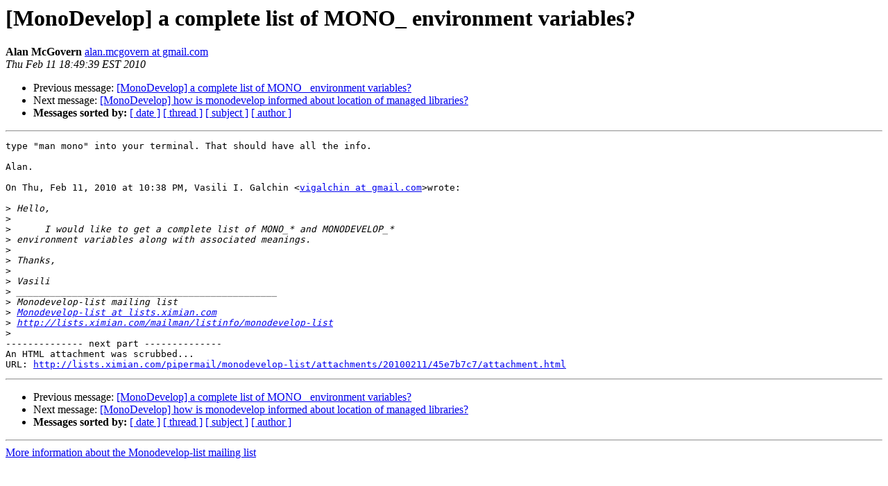

--- FILE ---
content_type: text/html; charset=utf-8
request_url: https://mono.github.io/mail-archives/monodevelop-list/2010-February/011299.html
body_size: 872
content:
<!DOCTYPE HTML PUBLIC "-//W3C//DTD HTML 3.2//EN">
<HTML>
 <HEAD>
   <TITLE> [MonoDevelop] a complete list of MONO_ environment variables?
   </TITLE>
   <LINK REL="Index" HREF="index.html" >
   <LINK REL="made" HREF="mailto:monodevelop-list%40lists.ximian.com?Subject=%5BMonoDevelop%5D%20a%20complete%20list%20of%20MONO_%20environment%20variables%3F&In-Reply-To=5ae4f2ba1002111438wb810cabl825e187d51e34021%40mail.gmail.com">
   <META NAME="robots" CONTENT="index,nofollow">
   <META http-equiv="Content-Type" content="text/html; charset=us-ascii">
   <LINK REL="Previous"  HREF="011297.html">
   <LINK REL="Next"  HREF="011298.html">
 </HEAD>
 <BODY BGCOLOR="#ffffff">
   <H1>[MonoDevelop] a complete list of MONO_ environment variables?</H1>
    <B>Alan McGovern</B> 
    <A HREF="mailto:monodevelop-list%40lists.ximian.com?Subject=%5BMonoDevelop%5D%20a%20complete%20list%20of%20MONO_%20environment%20variables%3F&In-Reply-To=5ae4f2ba1002111438wb810cabl825e187d51e34021%40mail.gmail.com"
       TITLE="[MonoDevelop] a complete list of MONO_ environment variables?">alan.mcgovern at gmail.com
       </A><BR>
    <I>Thu Feb 11 18:49:39 EST 2010</I>
    <P><UL>
        <LI>Previous message: <A HREF="011297.html">[MonoDevelop] a complete list of MONO_ environment variables?
</A></li>
        <LI>Next message: <A HREF="011298.html">[MonoDevelop] how is monodevelop informed about location of managed	libraries?
</A></li>
         <LI> <B>Messages sorted by:</B> 
              <a href="date.html#11299">[ date ]</a>
              <a href="thread.html#11299">[ thread ]</a>
              <a href="subject.html#11299">[ subject ]</a>
              <a href="author.html#11299">[ author ]</a>
         </LI>
       </UL>
    <HR>  
<!--beginarticle-->
<PRE>type &quot;man mono&quot; into your terminal. That should have all the info.

Alan.

On Thu, Feb 11, 2010 at 10:38 PM, Vasili I. Galchin &lt;<A HREF="http://lists.ximian.com/mailman/listinfo/monodevelop-list">vigalchin at gmail.com</A>&gt;wrote:

&gt;<i> Hello,
</I>&gt;<i>
</I>&gt;<i>      I would like to get a complete list of MONO_* and MONODEVELOP_*
</I>&gt;<i> environment variables along with associated meanings.
</I>&gt;<i>
</I>&gt;<i> Thanks,
</I>&gt;<i>
</I>&gt;<i> Vasili
</I>&gt;<i> _______________________________________________
</I>&gt;<i> Monodevelop-list mailing list
</I>&gt;<i> <A HREF="http://lists.ximian.com/mailman/listinfo/monodevelop-list">Monodevelop-list at lists.ximian.com</A>
</I>&gt;<i> <A HREF="http://lists.ximian.com/mailman/listinfo/monodevelop-list">http://lists.ximian.com/mailman/listinfo/monodevelop-list</A>
</I>&gt;<i>
</I>-------------- next part --------------
An HTML attachment was scrubbed...
URL: <A HREF="http://lists.ximian.com/pipermail/monodevelop-list/attachments/20100211/45e7b7c7/attachment.html">http://lists.ximian.com/pipermail/monodevelop-list/attachments/20100211/45e7b7c7/attachment.html</A> 
</PRE>







<!--endarticle-->
    <HR>
    <P><UL>
        <!--threads-->
	<LI>Previous message: <A HREF="011297.html">[MonoDevelop] a complete list of MONO_ environment variables?
</A></li>
	<LI>Next message: <A HREF="011298.html">[MonoDevelop] how is monodevelop informed about location of managed	libraries?
</A></li>
         <LI> <B>Messages sorted by:</B> 
              <a href="date.html#11299">[ date ]</a>
              <a href="thread.html#11299">[ thread ]</a>
              <a href="subject.html#11299">[ subject ]</a>
              <a href="author.html#11299">[ author ]</a>
         </LI>
       </UL>

<hr>
<a href="http://lists.ximian.com/mailman/listinfo/monodevelop-list">More information about the Monodevelop-list
mailing list</a><br>
</body></html>
